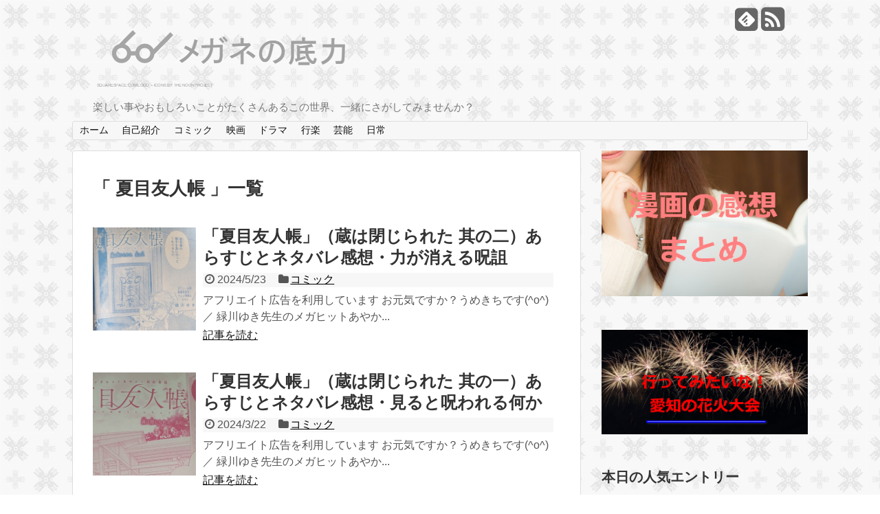

--- FILE ---
content_type: text/html; charset=UTF-8
request_url: http://bihauku-4.xsrv.jp/archives/tag/%E5%A4%8F%E7%9B%AE%E5%8F%8B%E4%BA%BA%E5%B8%B3
body_size: 9303
content:
<!DOCTYPE html>
<html lang="ja">
<head>
<script async src="//pagead2.googlesyndication.com/pagead/js/adsbygoogle.js"></script>
<script>
  (adsbygoogle = window.adsbygoogle || []).push({
    google_ad_client: "ca-pub-6142261301134929",
    enable_page_level_ads: true
  });
</script>



<meta charset="UTF-8">
<link rel="alternate" type="application/rss+xml" title="メガネの底力 RSS Feed" href="http://bihauku-4.xsrv.jp/feed" />
<link rel="pingback" href="http://bihauku-4.xsrv.jp/xmlrpc.php" />
<meta name="robots" content="noindex,follow">
<link rel="stylesheet" href="http://bihauku-4.xsrv.jp/wp-content/themes/simplicity-child/style.css">
<link rel="stylesheet" href="http://bihauku-4.xsrv.jp/wp-content/themes/simplicity/webfonts/css/font-awesome.min.css">
<link rel="stylesheet" href="http://bihauku-4.xsrv.jp/wp-content/themes/simplicity/webfonts/icomoon/style.css">
<link rel="stylesheet" href="http://bihauku-4.xsrv.jp/wp-content/themes/simplicity/css/extension.css">
<link rel="stylesheet" href="http://bihauku-4.xsrv.jp/wp-content/themes/simplicity/css/responsive-pc.css">
<link rel="stylesheet" href="http://bihauku-4.xsrv.jp/wp-content/themes/simplicity/css/print.css" type="text/css" media="print" />
  <link rel="stylesheet" href="http://bihauku-4.xsrv.jp/wp-content/themes/simplicity-child/responsive.css">
    <meta name="viewport" content="width=1280, maximum-scale=1, user-scalable=yes">

<!-- OGP -->
<meta property="og:type" content="website">
<meta property="og:description" content="楽しい事やおもしろいことがたくさんあるこの世界、一緒にさがしてみませんか？">
<meta property="og:title" content="メガネの底力">
<meta property="og:url" content="http://bihauku-4.xsrv.jp">
<meta property="og:image" content="http://bihauku-4.xsrv.jp/wp-content/themes/simplicity-child/screenshot.png">
<meta property="og:site_name" content="メガネの底力">
<meta property="og:locale" content="ja_JP" />
<!-- /OGP -->
<!-- Twitter Card -->
<meta name="twitter:card" content="summary">
<meta name="twitter:description" content="楽しい事やおもしろいことがたくさんあるこの世界、一緒にさがしてみませんか？">
<meta name="twitter:title" content="メガネの底力">
<meta name="twitter:url" content="http://bihauku-4.xsrv.jp">
<meta name="twitter:image" content="http://bihauku-4.xsrv.jp/wp-content/themes/simplicity-child/screenshot.png">
<meta name="twitter:domain" content="bihauku-4.xsrv.jp">
<!-- /Twitter Card -->
<script>
  (function(i,s,o,g,r,a,m){i['GoogleAnalyticsObject']=r;i[r]=i[r]||function(){
  (i[r].q=i[r].q||[]).push(arguments)},i[r].l=1*new Date();a=s.createElement(o),
  m=s.getElementsByTagName(o)[0];a.async=1;a.src=g;m.parentNode.insertBefore(a,m)
  })(window,document,'script','//www.google-analytics.com/analytics.js','ga');

  ga('create', 'UA-67905676-1', 'auto');
  ga('send', 'pageview');

</script>
<title>夏目友人帳 | メガネの底力</title>

<!-- All in One SEO Pack 2.3.10 by Michael Torbert of Semper Fi Web Design[2765,2792] -->
<meta name="keywords" itemprop="keywords" content="夏目友人帳,連載,無料試し読み" />
<meta name="robots" content="noindex,follow" />
<link rel='next' href='http://bihauku-4.xsrv.jp/archives/tag/%E5%A4%8F%E7%9B%AE%E5%8F%8B%E4%BA%BA%E5%B8%B3/page/2' />

<link rel="canonical" href="http://bihauku-4.xsrv.jp/archives/tag/%e5%a4%8f%e7%9b%ae%e5%8f%8b%e4%ba%ba%e5%b8%b3" />
<!-- /all in one seo pack -->
<link rel="alternate" type="application/rss+xml" title="メガネの底力 &raquo; フィード" href="http://bihauku-4.xsrv.jp/feed" />
<link rel="alternate" type="application/rss+xml" title="メガネの底力 &raquo; コメントフィード" href="http://bihauku-4.xsrv.jp/comments/feed" />
<link rel="alternate" type="application/rss+xml" title="メガネの底力 &raquo; 夏目友人帳 タグのフィード" href="http://bihauku-4.xsrv.jp/archives/tag/%e5%a4%8f%e7%9b%ae%e5%8f%8b%e4%ba%ba%e5%b8%b3/feed" />
		<script type="text/javascript">
			window._wpemojiSettings = {"baseUrl":"https:\/\/s.w.org\/images\/core\/emoji\/72x72\/","ext":".png","source":{"concatemoji":"http:\/\/bihauku-4.xsrv.jp\/wp-includes\/js\/wp-emoji-release.min.js"}};
			!function(e,o,t){var a,n,r;function i(e){var t=o.createElement("script");t.src=e,t.type="text/javascript",o.getElementsByTagName("head")[0].appendChild(t)}for(r=Array("simple","flag","unicode8","diversity"),t.supports={everything:!0,everythingExceptFlag:!0},n=0;n<r.length;n++)t.supports[r[n]]=function(e){var t,a,n=o.createElement("canvas"),r=n.getContext&&n.getContext("2d"),i=String.fromCharCode;if(!r||!r.fillText)return!1;switch(r.textBaseline="top",r.font="600 32px Arial",e){case"flag":return r.fillText(i(55356,56806,55356,56826),0,0),3e3<n.toDataURL().length;case"diversity":return r.fillText(i(55356,57221),0,0),a=(t=r.getImageData(16,16,1,1).data)[0]+","+t[1]+","+t[2]+","+t[3],r.fillText(i(55356,57221,55356,57343),0,0),a!=(t=r.getImageData(16,16,1,1).data)[0]+","+t[1]+","+t[2]+","+t[3];case"simple":return r.fillText(i(55357,56835),0,0),0!==r.getImageData(16,16,1,1).data[0];case"unicode8":return r.fillText(i(55356,57135),0,0),0!==r.getImageData(16,16,1,1).data[0]}return!1}(r[n]),t.supports.everything=t.supports.everything&&t.supports[r[n]],"flag"!==r[n]&&(t.supports.everythingExceptFlag=t.supports.everythingExceptFlag&&t.supports[r[n]]);t.supports.everythingExceptFlag=t.supports.everythingExceptFlag&&!t.supports.flag,t.DOMReady=!1,t.readyCallback=function(){t.DOMReady=!0},t.supports.everything||(a=function(){t.readyCallback()},o.addEventListener?(o.addEventListener("DOMContentLoaded",a,!1),e.addEventListener("load",a,!1)):(e.attachEvent("onload",a),o.attachEvent("onreadystatechange",function(){"complete"===o.readyState&&t.readyCallback()})),(a=t.source||{}).concatemoji?i(a.concatemoji):a.wpemoji&&a.twemoji&&(i(a.twemoji),i(a.wpemoji)))}(window,document,window._wpemojiSettings);
		</script>
		<style type="text/css">
img.wp-smiley,
img.emoji {
	display: inline !important;
	border: none !important;
	box-shadow: none !important;
	height: 1em !important;
	width: 1em !important;
	margin: 0 .07em !important;
	vertical-align: -0.1em !important;
	background: none !important;
	padding: 0 !important;
}
</style>
<link rel='stylesheet' id='wordpress-popular-posts-css-css'  href='http://bihauku-4.xsrv.jp/wp-content/plugins/wordpress-popular-posts/public/css/wpp.css' type='text/css' media='all' />
<script type='text/javascript' src='http://bihauku-4.xsrv.jp/wp-includes/js/jquery/jquery.js'></script>
<script type='text/javascript' src='http://bihauku-4.xsrv.jp/wp-includes/js/jquery/jquery-migrate.min.js'></script>
<link rel='https://api.w.org/' href='http://bihauku-4.xsrv.jp/wp-json/' />
<link rel="EditURI" type="application/rsd+xml" title="RSD" href="http://bihauku-4.xsrv.jp/xmlrpc.php?rsd" />
<link rel="wlwmanifest" type="application/wlwmanifest+xml" href="http://bihauku-4.xsrv.jp/wp-includes/wlwmanifest.xml" /> 
<meta name="generator" content="WordPress 4.5.32" />
<style type="text/css">
#page-top a {
  background-color:#00b76e;
}
@media screen and (max-width:639px){
  .article br{
    display: block;
  }
}
.entry-content{
  margin-left: 0;
}
</style>
<style type="text/css" id="custom-background-css">
body.custom-background { background-image: url('http://bihauku-4.xsrv.jp/wp-content/uploads/2015/10/logo_x_pattern.png'); background-repeat: repeat; background-position: top left; background-attachment: fixed; }
</style>

<!-- BEGIN GADWP v4.9.4 Universal Tracking - https://deconf.com/google-analytics-dashboard-wordpress/ -->
<script>
  (function(i,s,o,g,r,a,m){i['GoogleAnalyticsObject']=r;i[r]=i[r]||function(){
  (i[r].q=i[r].q||[]).push(arguments)},i[r].l=1*new Date();a=s.createElement(o),
  m=s.getElementsByTagName(o)[0];a.async=1;a.src=g;m.parentNode.insertBefore(a,m)
  })(window,document,'script','https://www.google-analytics.com/analytics.js','ga');
  ga('create', 'UA-67905676-1', 'auto');
  ga('send', 'pageview');
</script>

<!-- END GADWP Universal Tracking -->

</head>
  <body class="archive tag tag-58 custom-background">
    <div id="container">

      <!-- header -->
      <div id="header" class="clearfix">
        <div id="header-in">

                    <div id="h-top">
            <!-- モバイルメニュー表示用のボタン -->
<div id="mobile-menu">
  <a id="mobile-menu-toggle" href="#"><span class="fa fa-bars fa-2x"></span></a>
</div>

            <div class="alignleft top-title-catchphrase">
              <!-- サイトのタイトル -->
<p id="site-title">
  <a href="http://bihauku-4.xsrv.jp/"><img src="http://bihauku-4.xsrv.jp/wp-content/uploads/2015/10/e9773810556613edc3fe92e310aec8b41.png" alt="メガネの底力" class="site-title-img" /></a></p>
<!-- サイトの概要 -->
<p id="site-description">
  楽しい事やおもしろいことがたくさんあるこの世界、一緒にさがしてみませんか？</p>
            </div>

            <div class="alignright top-sns-follows">
                            <!-- SNSページ -->
<div class="sns-pages">
<ul class="snsp">
<li class="feedly-page"><a href='//feedly.com/index.html#subscription%2Ffeed%2Fhttp%3A%2F%2Fbihauku-4.xsrv.jp%2Ffeed' target='blank' title="feedlyで更新情報をフォロー" rel="nofollow"><span class="icon-feedly-square"></span></a></li><li class="rss-page"><a href="http://bihauku-4.xsrv.jp/feed" target="_blank" title="RSSで更新情報をフォロー" rel="nofollow"><span class="fa fa-rss-square fa-2x"></span></a></li>  </ul>
</div>
                          </div>

          </div><!-- /#h-top -->
        </div><!-- /#header-in -->
      </div><!-- /#header -->

      <!-- Navigation -->
<nav>
<div id="navi">
  	<div id="navi-in">
    <div class="menu-%e3%83%a1%e3%83%8b%e3%83%a5%e3%83%bc-1-container"><ul id="menu-%e3%83%a1%e3%83%8b%e3%83%a5%e3%83%bc-1" class="menu"><li id="menu-item-831" class="menu-item menu-item-type-custom menu-item-object-custom menu-item-home menu-item-831"><a href="http://bihauku-4.xsrv.jp/">ホーム</a></li>
<li id="menu-item-832" class="menu-item menu-item-type-post_type menu-item-object-page menu-item-832"><a href="http://bihauku-4.xsrv.jp/profile">自己紹介</a></li>
<li id="menu-item-9048" class="menu-item menu-item-type-taxonomy menu-item-object-category menu-item-9048"><a href="http://bihauku-4.xsrv.jp/archives/category/%e3%82%b3%e3%83%9f%e3%83%83%e3%82%af">コミック</a></li>
<li id="menu-item-9049" class="menu-item menu-item-type-taxonomy menu-item-object-category menu-item-9049"><a href="http://bihauku-4.xsrv.jp/archives/category/%e6%98%a0%e7%94%bb">映画</a></li>
<li id="menu-item-9050" class="menu-item menu-item-type-taxonomy menu-item-object-category menu-item-9050"><a href="http://bihauku-4.xsrv.jp/archives/category/%e3%83%89%e3%83%a9%e3%83%9e">ドラマ</a></li>
<li id="menu-item-9051" class="menu-item menu-item-type-taxonomy menu-item-object-category menu-item-9051"><a href="http://bihauku-4.xsrv.jp/archives/category/%e8%a1%8c%e6%a5%bd">行楽</a></li>
<li id="menu-item-9052" class="menu-item menu-item-type-taxonomy menu-item-object-category menu-item-9052"><a href="http://bihauku-4.xsrv.jp/archives/category/%e8%8a%b8%e8%83%bd">芸能</a></li>
<li id="menu-item-9053" class="menu-item menu-item-type-taxonomy menu-item-object-category menu-item-9053"><a href="http://bihauku-4.xsrv.jp/archives/category/%e6%97%a5%e5%b8%b8">日常</a></li>
</ul></div>  </div><!-- /#navi-in -->
</div><!-- /#navi -->
</nav>
<!-- /Navigation -->
      <!-- 本体部分 -->
      <div id="body">
        <div id="body-in">

          
          <!-- main -->
          <div id="main">



  <h1 id="archive-title"><q>
        夏目友人帳      </q>一覧  </h1>






<div id="list">
<!-- 記事一覧 -->
<div id="post-54953" class="entry entry-card post-54953 post type-post status-publish format-standard has-post-thumbnail category-17 tag-58 tag-218">
  <div class="entry-thumb">
                  <a href="http://bihauku-4.xsrv.jp/archives/54953" class="entry-image entry-image-link" title="「夏目友人帳」（蔵は閉じられた 其の二）あらすじとネタバレ感想・力が消える呪詛"><img width="150" height="150" src="http://bihauku-4.xsrv.jp/wp-content/uploads/2024/05/afbd146266666a00a8f968630af9d965-e1716435691603-150x150.png" class="entry-thumnail wp-post-image" alt="「夏目友人帳」（蔵は閉じられた 其の二）あらすじとネタバレ感想・力が消える呪詛" srcset="http://bihauku-4.xsrv.jp/wp-content/uploads/2024/05/afbd146266666a00a8f968630af9d965-e1716435691603-150x150.png 150w, http://bihauku-4.xsrv.jp/wp-content/uploads/2024/05/afbd146266666a00a8f968630af9d965-e1716435691603-100x100.png 100w" sizes="(max-width: 150px) 100vw, 150px" /></a>
            </div><!-- /.entry-thumb -->
  <div class="entry-card-content">

    <h2><a href="http://bihauku-4.xsrv.jp/archives/54953" class="entry-title entry-title-link" title="「夏目友人帳」（蔵は閉じられた 其の二）あらすじとネタバレ感想・力が消える呪詛">「夏目友人帳」（蔵は閉じられた 其の二）あらすじとネタバレ感想・力が消える呪詛</a></h2>
    <p class="post-meta">
            <span class="post-date"><span class="fa fa-clock-o fa-fw"></span><span class="published">2024/5/23</span></span>
      
            <span class="category"><span class="fa fa-folder fa-fw"></span><a href="http://bihauku-4.xsrv.jp/archives/category/%e3%82%b3%e3%83%9f%e3%83%83%e3%82%af" rel="category tag">コミック</a></span>
      
      
    </p><!-- /.post-meta -->
    <p class="entry-snippet">アフリエイト広告を利用しています





お元気ですか？うめきちです(^o^)／



緑川ゆき先生のメガヒットあやか...</p>

    <p class="entry-read"><a href="http://bihauku-4.xsrv.jp/archives/54953" class="entry-read-link">記事を読む</a></p>
    
  </div><!-- /.entry-card-content -->
</div><div id="post-54185" class="entry entry-card post-54185 post type-post status-publish format-standard has-post-thumbnail category-17 tag-58 tag-218">
  <div class="entry-thumb">
                  <a href="http://bihauku-4.xsrv.jp/archives/54185" class="entry-image entry-image-link" title="「夏目友人帳」（蔵は閉じられた 其の一）あらすじとネタバレ感想・見ると呪われる何か"><img width="150" height="150" src="http://bihauku-4.xsrv.jp/wp-content/uploads/2024/02/3e6a347f231ef89fb670a83ec0671dd9-150x150.png" class="entry-thumnail wp-post-image" alt="「夏目友人帳」（蔵は閉じられた 其の一）あらすじとネタバレ感想・見ると呪われる何か" srcset="http://bihauku-4.xsrv.jp/wp-content/uploads/2024/02/3e6a347f231ef89fb670a83ec0671dd9-150x150.png 150w, http://bihauku-4.xsrv.jp/wp-content/uploads/2024/02/3e6a347f231ef89fb670a83ec0671dd9-100x100.png 100w" sizes="(max-width: 150px) 100vw, 150px" /></a>
            </div><!-- /.entry-thumb -->
  <div class="entry-card-content">

    <h2><a href="http://bihauku-4.xsrv.jp/archives/54185" class="entry-title entry-title-link" title="「夏目友人帳」（蔵は閉じられた 其の一）あらすじとネタバレ感想・見ると呪われる何か">「夏目友人帳」（蔵は閉じられた 其の一）あらすじとネタバレ感想・見ると呪われる何か</a></h2>
    <p class="post-meta">
            <span class="post-date"><span class="fa fa-clock-o fa-fw"></span><span class="published">2024/3/22</span></span>
      
            <span class="category"><span class="fa fa-folder fa-fw"></span><a href="http://bihauku-4.xsrv.jp/archives/category/%e3%82%b3%e3%83%9f%e3%83%83%e3%82%af" rel="category tag">コミック</a></span>
      
      
    </p><!-- /.post-meta -->
    <p class="entry-snippet">アフリエイト広告を利用しています





お元気ですか？うめきちです(^o^)／



緑川ゆき先生のメガヒットあやか...</p>

    <p class="entry-read"><a href="http://bihauku-4.xsrv.jp/archives/54185" class="entry-read-link">記事を読む</a></p>
    
  </div><!-- /.entry-card-content -->
</div><div id="post-53432" class="entry entry-card post-53432 post type-post status-publish format-standard has-post-thumbnail category-17 tag-58 tag-218">
  <div class="entry-thumb">
                  <a href="http://bihauku-4.xsrv.jp/archives/53432" class="entry-image entry-image-link" title="「夏目友人帳」（黄昏遊園地）あらすじとネタバレ感想・夏目貴志の父の顔"><img width="150" height="150" src="http://bihauku-4.xsrv.jp/wp-content/uploads/2024/01/093e0d849ea8b8239d0dab98280c1d22-e1705973937212-150x150.png" class="entry-thumnail wp-post-image" alt="「夏目友人帳」（黄昏遊園地）あらすじとネタバレ感想・夏目貴志の父の顔" srcset="http://bihauku-4.xsrv.jp/wp-content/uploads/2024/01/093e0d849ea8b8239d0dab98280c1d22-e1705973937212-150x150.png 150w, http://bihauku-4.xsrv.jp/wp-content/uploads/2024/01/093e0d849ea8b8239d0dab98280c1d22-e1705973937212-100x100.png 100w" sizes="(max-width: 150px) 100vw, 150px" /></a>
            </div><!-- /.entry-thumb -->
  <div class="entry-card-content">

    <h2><a href="http://bihauku-4.xsrv.jp/archives/53432" class="entry-title entry-title-link" title="「夏目友人帳」（黄昏遊園地）あらすじとネタバレ感想・夏目貴志の父の顔">「夏目友人帳」（黄昏遊園地）あらすじとネタバレ感想・夏目貴志の父の顔</a></h2>
    <p class="post-meta">
            <span class="post-date"><span class="fa fa-clock-o fa-fw"></span><span class="published">2024/1/23</span></span>
      
            <span class="category"><span class="fa fa-folder fa-fw"></span><a href="http://bihauku-4.xsrv.jp/archives/category/%e3%82%b3%e3%83%9f%e3%83%83%e3%82%af" rel="category tag">コミック</a></span>
      
      
    </p><!-- /.post-meta -->
    <p class="entry-snippet">アフリエイト広告を利用しています





お元気ですか？うめきちです(^o^)／



緑川ゆき先生のメガヒットあやか...</p>

    <p class="entry-read"><a href="http://bihauku-4.xsrv.jp/archives/53432" class="entry-read-link">記事を読む</a></p>
    
  </div><!-- /.entry-card-content -->
</div><div id="post-52720" class="entry entry-card post-52720 post type-post status-publish format-standard has-post-thumbnail category-17 tag-58 tag-218">
  <div class="entry-thumb">
                  <a href="http://bihauku-4.xsrv.jp/archives/52720" class="entry-image entry-image-link" title="「夏目友人帳」（とある少女の肖像 其の六）あらすじとネタバレ感想・屋敷の主"><img width="150" height="150" src="http://bihauku-4.xsrv.jp/wp-content/uploads/2023/11/bc8616fd3254ec68a2d1d9a4893b0433-150x150.png" class="entry-thumnail wp-post-image" alt="「夏目友人帳」（とある少女の肖像 其の六）あらすじとネタバレ感想・屋敷の主" srcset="http://bihauku-4.xsrv.jp/wp-content/uploads/2023/11/bc8616fd3254ec68a2d1d9a4893b0433-150x150.png 150w, http://bihauku-4.xsrv.jp/wp-content/uploads/2023/11/bc8616fd3254ec68a2d1d9a4893b0433-100x100.png 100w" sizes="(max-width: 150px) 100vw, 150px" /></a>
            </div><!-- /.entry-thumb -->
  <div class="entry-card-content">

    <h2><a href="http://bihauku-4.xsrv.jp/archives/52720" class="entry-title entry-title-link" title="「夏目友人帳」（とある少女の肖像 其の六）あらすじとネタバレ感想・屋敷の主">「夏目友人帳」（とある少女の肖像 其の六）あらすじとネタバレ感想・屋敷の主</a></h2>
    <p class="post-meta">
            <span class="post-date"><span class="fa fa-clock-o fa-fw"></span><span class="published">2023/11/22</span></span>
      
            <span class="category"><span class="fa fa-folder fa-fw"></span><a href="http://bihauku-4.xsrv.jp/archives/category/%e3%82%b3%e3%83%9f%e3%83%83%e3%82%af" rel="category tag">コミック</a></span>
      
      
    </p><!-- /.post-meta -->
    <p class="entry-snippet">アフリエイト広告を利用しています





お元気ですか？うめきちです(^o^)／



緑川ゆき先生のメガヒットあやか...</p>

    <p class="entry-read"><a href="http://bihauku-4.xsrv.jp/archives/52720" class="entry-read-link">記事を読む</a></p>
    
  </div><!-- /.entry-card-content -->
</div><div id="post-51803" class="entry entry-card post-51803 post type-post status-publish format-standard has-post-thumbnail category-17 tag-58 tag-218">
  <div class="entry-thumb">
                  <a href="http://bihauku-4.xsrv.jp/archives/51803" class="entry-image entry-image-link" title="「夏目友人帳」（とある少女の肖像 其の五）あらすじとネタバレ感想・"><img width="150" height="150" src="http://bihauku-4.xsrv.jp/wp-content/uploads/2023/09/d5b4b54e41c6ab797b6daf14443ac6a3-150x150.png" class="entry-thumnail wp-post-image" alt="「夏目友人帳」（とある少女の肖像 其の五）あらすじとネタバレ感想・" srcset="http://bihauku-4.xsrv.jp/wp-content/uploads/2023/09/d5b4b54e41c6ab797b6daf14443ac6a3-150x150.png 150w, http://bihauku-4.xsrv.jp/wp-content/uploads/2023/09/d5b4b54e41c6ab797b6daf14443ac6a3-100x100.png 100w" sizes="(max-width: 150px) 100vw, 150px" /></a>
            </div><!-- /.entry-thumb -->
  <div class="entry-card-content">

    <h2><a href="http://bihauku-4.xsrv.jp/archives/51803" class="entry-title entry-title-link" title="「夏目友人帳」（とある少女の肖像 其の五）あらすじとネタバレ感想・">「夏目友人帳」（とある少女の肖像 其の五）あらすじとネタバレ感想・</a></h2>
    <p class="post-meta">
            <span class="post-date"><span class="fa fa-clock-o fa-fw"></span><span class="published">2023/9/23</span></span>
      
            <span class="category"><span class="fa fa-folder fa-fw"></span><a href="http://bihauku-4.xsrv.jp/archives/category/%e3%82%b3%e3%83%9f%e3%83%83%e3%82%af" rel="category tag">コミック</a></span>
      
      
    </p><!-- /.post-meta -->
    <p class="entry-snippet">アフリエイト広告を利用しています





お元気ですか？うめきちです(^o^)／



緑川ゆき先生のメガヒットあやか...</p>

    <p class="entry-read"><a href="http://bihauku-4.xsrv.jp/archives/51803" class="entry-read-link">記事を読む</a></p>
    
  </div><!-- /.entry-card-content -->
</div><div id="post-48355" class="entry entry-card post-48355 post type-post status-publish format-standard has-post-thumbnail category-17 tag-58">
  <div class="entry-thumb">
                  <a href="http://bihauku-4.xsrv.jp/archives/48355" class="entry-image entry-image-link" title="「夏目友人帳」30巻ネタバレ感想 可首烏の会と黒いベールの女・31巻発売日情報"><img width="150" height="150" src="http://bihauku-4.xsrv.jp/wp-content/uploads/2023/09/30878ef4ac4cc833cec361c0a516e9fa-150x150.png" class="entry-thumnail wp-post-image" alt="「夏目友人帳」30巻ネタバレ感想 可首烏の会と黒いベールの女・31巻発売日情報" srcset="http://bihauku-4.xsrv.jp/wp-content/uploads/2023/09/30878ef4ac4cc833cec361c0a516e9fa-150x150.png 150w, http://bihauku-4.xsrv.jp/wp-content/uploads/2023/09/30878ef4ac4cc833cec361c0a516e9fa-100x100.png 100w" sizes="(max-width: 150px) 100vw, 150px" /></a>
            </div><!-- /.entry-thumb -->
  <div class="entry-card-content">

    <h2><a href="http://bihauku-4.xsrv.jp/archives/48355" class="entry-title entry-title-link" title="「夏目友人帳」30巻ネタバレ感想 可首烏の会と黒いベールの女・31巻発売日情報">「夏目友人帳」30巻ネタバレ感想 可首烏の会と黒いベールの女・31巻発売日情報</a></h2>
    <p class="post-meta">
            <span class="post-date"><span class="fa fa-clock-o fa-fw"></span><span class="published">2023/9/5</span></span>
      
            <span class="category"><span class="fa fa-folder fa-fw"></span><a href="http://bihauku-4.xsrv.jp/archives/category/%e3%82%b3%e3%83%9f%e3%83%83%e3%82%af" rel="category tag">コミック</a></span>
      
      
    </p><!-- /.post-meta -->
    <p class="entry-snippet">アフリエイト広告を利用しています

引用元



お元気ですか？うめきちです（^0^）

 

緑川ゆき先生の「夏目友人...</p>

    <p class="entry-read"><a href="http://bihauku-4.xsrv.jp/archives/48355" class="entry-read-link">記事を読む</a></p>
    
  </div><!-- /.entry-card-content -->
</div><div id="post-51690" class="entry entry-card post-51690 post type-post status-publish format-standard has-post-thumbnail category-17 tag-58 tag-176">
  <div class="entry-thumb">
                  <a href="http://bihauku-4.xsrv.jp/archives/51690" class="entry-image entry-image-link" title="「夏目友人帳」30巻を電子書籍で無料試し読みする方法・あらすじ・31巻発売日情報"><img width="150" height="150" src="http://bihauku-4.xsrv.jp/wp-content/uploads/2023/09/30878ef4ac4cc833cec361c0a516e9fa-150x150.png" class="entry-thumnail wp-post-image" alt="「夏目友人帳」30巻を電子書籍で無料試し読みする方法・あらすじ・31巻発売日情報" srcset="http://bihauku-4.xsrv.jp/wp-content/uploads/2023/09/30878ef4ac4cc833cec361c0a516e9fa-150x150.png 150w, http://bihauku-4.xsrv.jp/wp-content/uploads/2023/09/30878ef4ac4cc833cec361c0a516e9fa-100x100.png 100w" sizes="(max-width: 150px) 100vw, 150px" /></a>
            </div><!-- /.entry-thumb -->
  <div class="entry-card-content">

    <h2><a href="http://bihauku-4.xsrv.jp/archives/51690" class="entry-title entry-title-link" title="「夏目友人帳」30巻を電子書籍で無料試し読みする方法・あらすじ・31巻発売日情報">「夏目友人帳」30巻を電子書籍で無料試し読みする方法・あらすじ・31巻発売日情報</a></h2>
    <p class="post-meta">
            <span class="post-date"><span class="fa fa-clock-o fa-fw"></span><span class="published">2023/9/5</span></span>
      
            <span class="category"><span class="fa fa-folder fa-fw"></span><a href="http://bihauku-4.xsrv.jp/archives/category/%e3%82%b3%e3%83%9f%e3%83%83%e3%82%af" rel="category tag">コミック</a></span>
      
      
    </p><!-- /.post-meta -->
    <p class="entry-snippet">アフリエイト広告を利用しています

引用元



お元気ですか？うめきちです（^0^）



緑川ゆき先生の「夏目友人帳...</p>

    <p class="entry-read"><a href="http://bihauku-4.xsrv.jp/archives/51690" class="entry-read-link">記事を読む</a></p>
    
  </div><!-- /.entry-card-content -->
</div><div id="post-51020" class="entry entry-card post-51020 post type-post status-publish format-standard has-post-thumbnail category-17 tag-58 tag-218">
  <div class="entry-thumb">
                  <a href="http://bihauku-4.xsrv.jp/archives/51020" class="entry-image entry-image-link" title="「夏目友人帳」（とある少女の肖像 其の四）あらすじとネタバレ感想・30巻発売日決定！"><img width="150" height="150" src="http://bihauku-4.xsrv.jp/wp-content/uploads/2023/07/c54df3db2f906a700e253b6c788515e7-150x150.png" class="entry-thumnail wp-post-image" alt="「夏目友人帳」（とある少女の肖像 其の四）あらすじとネタバレ感想・30巻発売日決定！" srcset="http://bihauku-4.xsrv.jp/wp-content/uploads/2023/07/c54df3db2f906a700e253b6c788515e7-150x150.png 150w, http://bihauku-4.xsrv.jp/wp-content/uploads/2023/07/c54df3db2f906a700e253b6c788515e7-100x100.png 100w" sizes="(max-width: 150px) 100vw, 150px" /></a>
            </div><!-- /.entry-thumb -->
  <div class="entry-card-content">

    <h2><a href="http://bihauku-4.xsrv.jp/archives/51020" class="entry-title entry-title-link" title="「夏目友人帳」（とある少女の肖像 其の四）あらすじとネタバレ感想・30巻発売日決定！">「夏目友人帳」（とある少女の肖像 其の四）あらすじとネタバレ感想・30巻発売日決定！</a></h2>
    <p class="post-meta">
            <span class="post-date"><span class="fa fa-clock-o fa-fw"></span><span class="published">2023/7/23</span></span>
      
            <span class="category"><span class="fa fa-folder fa-fw"></span><a href="http://bihauku-4.xsrv.jp/archives/category/%e3%82%b3%e3%83%9f%e3%83%83%e3%82%af" rel="category tag">コミック</a></span>
      
      
    </p><!-- /.post-meta -->
    <p class="entry-snippet">アフリエイト広告を利用しています





お元気ですか？うめきちです(^o^)／



緑川ゆき先生のメガヒットあやか...</p>

    <p class="entry-read"><a href="http://bihauku-4.xsrv.jp/archives/51020" class="entry-read-link">記事を読む</a></p>
    
  </div><!-- /.entry-card-content -->
</div><div id="post-50169" class="entry entry-card post-50169 post type-post status-publish format-standard has-post-thumbnail category-17 tag-58 tag-218">
  <div class="entry-thumb">
                  <a href="http://bihauku-4.xsrv.jp/archives/50169" class="entry-image entry-image-link" title="「夏目友人帳」（とある少女の肖像 其の三）あらすじとネタバレ感想・的場の姉"><img width="150" height="150" src="http://bihauku-4.xsrv.jp/wp-content/uploads/2023/05/22af996cd33272dbc91c7fd0a66d4111-150x150.png" class="entry-thumnail wp-post-image" alt="「夏目友人帳」（とある少女の肖像 其の三）あらすじとネタバレ感想・的場の姉" srcset="http://bihauku-4.xsrv.jp/wp-content/uploads/2023/05/22af996cd33272dbc91c7fd0a66d4111-150x150.png 150w, http://bihauku-4.xsrv.jp/wp-content/uploads/2023/05/22af996cd33272dbc91c7fd0a66d4111-100x100.png 100w" sizes="(max-width: 150px) 100vw, 150px" /></a>
            </div><!-- /.entry-thumb -->
  <div class="entry-card-content">

    <h2><a href="http://bihauku-4.xsrv.jp/archives/50169" class="entry-title entry-title-link" title="「夏目友人帳」（とある少女の肖像 其の三）あらすじとネタバレ感想・的場の姉">「夏目友人帳」（とある少女の肖像 其の三）あらすじとネタバレ感想・的場の姉</a></h2>
    <p class="post-meta">
            <span class="post-date"><span class="fa fa-clock-o fa-fw"></span><span class="published">2023/5/23</span></span>
      
            <span class="category"><span class="fa fa-folder fa-fw"></span><a href="http://bihauku-4.xsrv.jp/archives/category/%e3%82%b3%e3%83%9f%e3%83%83%e3%82%af" rel="category tag">コミック</a></span>
      
      
    </p><!-- /.post-meta -->
    <p class="entry-snippet">アフリエイト広告を利用しています





お元気ですか？うめきちです(^o^)／



緑川ゆき先生のメガヒットあやか...</p>

    <p class="entry-read"><a href="http://bihauku-4.xsrv.jp/archives/50169" class="entry-read-link">記事を読む</a></p>
    
  </div><!-- /.entry-card-content -->
</div><div id="post-49172" class="entry entry-card post-49172 post type-post status-publish format-standard has-post-thumbnail category-17 tag-58 tag-218">
  <div class="entry-thumb">
                  <a href="http://bihauku-4.xsrv.jp/archives/49172" class="entry-image entry-image-link" title="「夏目友人帳」（とある少女の肖像 其の二）あらすじとネタバレ感想・黒いベールの女"><img width="150" height="150" src="http://bihauku-4.xsrv.jp/wp-content/uploads/2023/03/2a3bb92f5921129095c32e85c5bc8b21-e1679551841253-150x150.png" class="entry-thumnail wp-post-image" alt="「夏目友人帳」（とある少女の肖像 其の二）あらすじとネタバレ感想・黒いベールの女" srcset="http://bihauku-4.xsrv.jp/wp-content/uploads/2023/03/2a3bb92f5921129095c32e85c5bc8b21-e1679551841253-150x150.png 150w, http://bihauku-4.xsrv.jp/wp-content/uploads/2023/03/2a3bb92f5921129095c32e85c5bc8b21-e1679551841253-100x100.png 100w" sizes="(max-width: 150px) 100vw, 150px" /></a>
            </div><!-- /.entry-thumb -->
  <div class="entry-card-content">

    <h2><a href="http://bihauku-4.xsrv.jp/archives/49172" class="entry-title entry-title-link" title="「夏目友人帳」（とある少女の肖像 其の二）あらすじとネタバレ感想・黒いベールの女">「夏目友人帳」（とある少女の肖像 其の二）あらすじとネタバレ感想・黒いベールの女</a></h2>
    <p class="post-meta">
            <span class="post-date"><span class="fa fa-clock-o fa-fw"></span><span class="published">2023/3/23</span></span>
      
            <span class="category"><span class="fa fa-folder fa-fw"></span><a href="http://bihauku-4.xsrv.jp/archives/category/%e3%82%b3%e3%83%9f%e3%83%83%e3%82%af" rel="category tag">コミック</a></span>
      
      
    </p><!-- /.post-meta -->
    <p class="entry-snippet">アフリエイト広告を利用しています





お元気ですか？うめきちです(^o^)／



緑川ゆき先生のメガヒットあやか...</p>

    <p class="entry-read"><a href="http://bihauku-4.xsrv.jp/archives/49172" class="entry-read-link">記事を読む</a></p>
    
  </div><!-- /.entry-card-content -->
</div>  <div class="clear"></div>
</div><!-- /#list -->

  <!-- 文章下広告 -->
                  

<!--ページャー-->
<div class="pager">
  <span class='page-numbers current'>1</span>
<a class='page-numbers' href='http://bihauku-4.xsrv.jp/archives/tag/%E5%A4%8F%E7%9B%AE%E5%8F%8B%E4%BA%BA%E5%B8%B3/page/2'>2</a>
<a class='page-numbers' href='http://bihauku-4.xsrv.jp/archives/tag/%E5%A4%8F%E7%9B%AE%E5%8F%8B%E4%BA%BA%E5%B8%B3/page/3'>3</a>
<a class='page-numbers' href='http://bihauku-4.xsrv.jp/archives/tag/%E5%A4%8F%E7%9B%AE%E5%8F%8B%E4%BA%BA%E5%B8%B3/page/4'>4</a>
<a class="next page-numbers" href="http://bihauku-4.xsrv.jp/archives/tag/%E5%A4%8F%E7%9B%AE%E5%8F%8B%E4%BA%BA%E5%B8%B3/page/2">&#160;<span class="fa fa-caret-right fa-fx"></span></a></div><!-- /.pager -->

          </div><!-- /#main -->
        <!-- sidebar -->
<aside>
<div id="sidebar">
    
  <div id="sidebar-widget">
  <!-- ウイジェット -->
  <div id="text-3" class="widget widget_text">			<div class="textwidget"><a href="http://bihauku-4.xsrv.jp/archives/category/%e3%82%b3%e3%83%9f%e3%83%83%e3%82%af"><img src="http://bihauku-4.xsrv.jp/wp-content/uploads/2016/12/2016-12-13_103314.png" alt="manga-kansou"></a> </div>
		</div><div id="text-4" class="widget widget_text">			<div class="textwidget"><a href="http://bihauku-4.xsrv.jp/archives/category/%e8%a1%8c%e6%a5%bd/%e8%8a%b1%e7%81%ab
">
<img src="http://bihauku-4.xsrv.jp/wp-content/uploads/2017/05/2017-05-16_001602.png
" alt="hanabiitirann"></a> </div>
		</div>
<!-- WordPress Popular Posts Plugin [W] [daily] [views] [regular] -->

<div id="wpp-3" class="widget popular-posts">
<h4 class="widgettitle">本日の人気エントリー</h4>
<ul class="wpp-list wpp-list-with-thumbnails">
<li>
<a href="http://bihauku-4.xsrv.jp/archives/39341" title="「教場Ⅱ」前編ネタバレ感想 宮坂定殉職！風間の悲しみと漆原の苦しみ" target="_self"><img src="http://bihauku-4.xsrv.jp/wp-content/uploads/wordpress-popular-posts/39341-featured-120x120.png" width="120" height="120" alt="" class="wpp-thumbnail wpp_cached_thumb wpp_featured" /></a>
<a href="http://bihauku-4.xsrv.jp/archives/39341" title="「教場Ⅱ」前編ネタバレ感想 宮坂定殉職！風間の悲しみと漆原の苦しみ" class="wpp-post-title" target="_self">「教場Ⅱ」前編ネタバレ感想 宮坂定殉職！風間の悲しみと漆原の苦しみ</a>
</li>
<li>
<a href="http://bihauku-4.xsrv.jp/archives/51371" title="「3月のライオン」17巻あらすじ＆ネタバレ感想 ジャックラッセル桐山零・18巻発売日情報" target="_self"><img src="http://bihauku-4.xsrv.jp/wp-content/uploads/wordpress-popular-posts/51371-featured-120x120.png" width="120" height="120" alt="" class="wpp-thumbnail wpp_cached_thumb wpp_featured" /></a>
<a href="http://bihauku-4.xsrv.jp/archives/51371" title="「3月のライオン」17巻あらすじ＆ネタバレ感想 ジャックラッセル桐山零・18巻発売日情報" class="wpp-post-title" target="_self">「3月のライオン」17巻あらすじ＆ネタバレ感想 ジャックラッセル桐山零・18巻発売日情報</a>
</li>
<li>
<a href="http://bihauku-4.xsrv.jp/archives/35865" title="「青楼オペラ」12巻最終巻 ネタバレ感想・朱音と惣右助の未来" target="_self"><img src="http://bihauku-4.xsrv.jp/wp-content/uploads/wordpress-popular-posts/35865-featured-120x120.png" width="120" height="120" alt="" class="wpp-thumbnail wpp_cached_thumb wpp_featured" /></a>
<a href="http://bihauku-4.xsrv.jp/archives/35865" title="「青楼オペラ」12巻最終巻 ネタバレ感想・朱音と惣右助の未来" class="wpp-post-title" target="_self">「青楼オペラ」12巻最終巻 ネタバレ感想・朱音と惣右助の未来</a>
</li>
<li>
<a href="http://bihauku-4.xsrv.jp/archives/35106" title="「教場」後編ネタバレ感想・キムタク＆井之脇海の鬼気迫る圧巻の演技" target="_self"><img src="http://bihauku-4.xsrv.jp/wp-content/uploads/wordpress-popular-posts/35106-featured-120x120.png" width="120" height="120" alt="" class="wpp-thumbnail wpp_cached_thumb wpp_featured" /></a>
<a href="http://bihauku-4.xsrv.jp/archives/35106" title="「教場」後編ネタバレ感想・キムタク＆井之脇海の鬼気迫る圧巻の演技" class="wpp-post-title" target="_self">「教場」後編ネタバレ感想・キムタク＆井之脇海の鬼気迫る圧巻の演技</a>
</li>
<li>
<a href="http://bihauku-4.xsrv.jp/archives/39356" title="「教場Ⅱ」後編ネタバレ感想 風間の右目＆史穂の告白1年前の事件の真相" target="_self"><img src="http://bihauku-4.xsrv.jp/wp-content/uploads/wordpress-popular-posts/39356-featured-120x120.png" width="120" height="120" alt="" class="wpp-thumbnail wpp_cached_thumb wpp_featured" /></a>
<a href="http://bihauku-4.xsrv.jp/archives/39356" title="「教場Ⅱ」後編ネタバレ感想 風間の右目＆史穂の告白1年前の事件の真相" class="wpp-post-title" target="_self">「教場Ⅱ」後編ネタバレ感想 風間の右目＆史穂の告白1年前の事件の真相</a>
</li>
<li>
<a href="http://bihauku-4.xsrv.jp/archives/30624" title="「青楼オペラ」11巻ネタバレ感想 脇腹の痣は誠二郎？・12巻発売日も！" target="_self"><img src="http://bihauku-4.xsrv.jp/wp-content/uploads/wordpress-popular-posts/30624-featured-120x120.png" width="120" height="120" alt="" class="wpp-thumbnail wpp_cached_thumb wpp_featured" /></a>
<a href="http://bihauku-4.xsrv.jp/archives/30624" title="「青楼オペラ」11巻ネタバレ感想 脇腹の痣は誠二郎？・12巻発売日も！" class="wpp-post-title" target="_self">「青楼オペラ」11巻ネタバレ感想 脇腹の痣は誠二郎？・12巻発売日も！</a>
</li>
<li>
<a href="http://bihauku-4.xsrv.jp/archives/40435" title="「不滅のあなたへ」15巻ネタバレ感想 ニセみもりと勇者ひろとし・16巻発売情報" target="_self"><img src="http://bihauku-4.xsrv.jp/wp-content/uploads/wordpress-popular-posts/40435-featured-120x120.png" width="120" height="120" alt="" class="wpp-thumbnail wpp_cached_thumb wpp_featured" /></a>
<a href="http://bihauku-4.xsrv.jp/archives/40435" title="「不滅のあなたへ」15巻ネタバレ感想 ニセみもりと勇者ひろとし・16巻発売情報" class="wpp-post-title" target="_self">「不滅のあなたへ」15巻ネタバレ感想 ニセみもりと勇者ひろとし・16巻発売情報</a>
</li>
<li>
<a href="http://bihauku-4.xsrv.jp/archives/20149" title="「青楼オペラ」9巻ネタバレ感想 惣右助の姉は朝明野？10巻発売日予想" target="_self"><img src="http://bihauku-4.xsrv.jp/wp-content/uploads/wordpress-popular-posts/20149-featured-120x120.png" width="120" height="120" alt="" class="wpp-thumbnail wpp_cached_thumb wpp_featured" /></a>
<a href="http://bihauku-4.xsrv.jp/archives/20149" title="「青楼オペラ」9巻ネタバレ感想 惣右助の姉は朝明野？10巻発売日予想" class="wpp-post-title" target="_self">「青楼オペラ」9巻ネタバレ感想 惣右助の姉は朝明野？10巻発売日予想</a>
</li>
<li>
<a href="http://bihauku-4.xsrv.jp/archives/42426" title="完結「ヲタ恋」11巻ネタバレ感想・鳴海ヲタバレ＆尚哉と光のラブストーリー" target="_self"><img src="http://bihauku-4.xsrv.jp/wp-content/uploads/wordpress-popular-posts/42426-featured-120x120.png" width="120" height="120" alt="" class="wpp-thumbnail wpp_cached_thumb wpp_featured" /></a>
<a href="http://bihauku-4.xsrv.jp/archives/42426" title="完結「ヲタ恋」11巻ネタバレ感想・鳴海ヲタバレ＆尚哉と光のラブストーリー" class="wpp-post-title" target="_self">完結「ヲタ恋」11巻ネタバレ感想・鳴海ヲタバレ＆尚哉と光のラブストーリー</a>
</li>
<li>
<a href="http://bihauku-4.xsrv.jp/archives/54407" title="「たーたん」完結7巻あらすじとネタバレ感想 父親2人＆真実を知った鈴家出！" target="_self"><img src="http://bihauku-4.xsrv.jp/wp-content/uploads/wordpress-popular-posts/54407-featured-120x120.png" width="120" height="120" alt="" class="wpp-thumbnail wpp_cached_thumb wpp_featured" /></a>
<a href="http://bihauku-4.xsrv.jp/archives/54407" title="「たーたん」完結7巻あらすじとネタバレ感想 父親2人＆真実を知った鈴家出！" class="wpp-post-title" target="_self">「たーたん」完結7巻あらすじとネタバレ感想 父親2人＆真実を知った鈴家出！</a>
</li>
</ul>

</div>
<div id="categories-2" class="widget widget_categories"><h4 class="widgettitle">カテゴリー</h4>		<ul>
	<li class="cat-item cat-item-18"><a href="http://bihauku-4.xsrv.jp/archives/category/pc" >PC</a>
</li>
	<li class="cat-item cat-item-28"><a href="http://bihauku-4.xsrv.jp/archives/category/%e3%82%a2%e3%83%8b%e3%83%a1" >アニメ</a>
</li>
	<li class="cat-item cat-item-17"><a href="http://bihauku-4.xsrv.jp/archives/category/%e3%82%b3%e3%83%9f%e3%83%83%e3%82%af" >コミック</a>
</li>
	<li class="cat-item cat-item-5"><a href="http://bihauku-4.xsrv.jp/archives/category/%e3%82%b9%e3%83%9d%e3%83%bc%e3%83%84" >スポーツ</a>
</li>
	<li class="cat-item cat-item-6"><a href="http://bihauku-4.xsrv.jp/archives/category/%e3%83%89%e3%83%a9%e3%83%9e" >ドラマ</a>
</li>
	<li class="cat-item cat-item-160"><a href="http://bihauku-4.xsrv.jp/archives/category/%e3%83%90%e3%83%a9%e3%82%a8%e3%83%86%e3%82%a3%e3%83%bc" >バラエティー</a>
</li>
	<li class="cat-item cat-item-11"><a href="http://bihauku-4.xsrv.jp/archives/category/%e5%81%a5%e5%ba%b7" >健康</a>
</li>
	<li class="cat-item cat-item-3"><a href="http://bihauku-4.xsrv.jp/archives/category/%e6%97%a5%e5%b8%b8" >日常</a>
</li>
	<li class="cat-item cat-item-2"><a href="http://bihauku-4.xsrv.jp/archives/category/%e6%98%a0%e7%94%bb" >映画</a>
</li>
	<li class="cat-item cat-item-42"><a href="http://bihauku-4.xsrv.jp/archives/category/%e3%83%89%e3%83%a9%e3%83%9e/%e6%99%82%e4%bb%a3%e5%8a%87" >時代劇</a>
</li>
	<li class="cat-item cat-item-1"><a href="http://bihauku-4.xsrv.jp/archives/category/%e6%9c%aa%e5%88%86%e9%a1%9e" >未分類</a>
</li>
	<li class="cat-item cat-item-4"><a href="http://bihauku-4.xsrv.jp/archives/category/%e6%9c%ac" >本</a>
</li>
	<li class="cat-item cat-item-34"><a href="http://bihauku-4.xsrv.jp/archives/category/%e3%82%b3%e3%83%9f%e3%83%83%e3%82%af/%e6%ad%b4%e5%8f%b2" >歴史</a>
</li>
	<li class="cat-item cat-item-30"><a href="http://bihauku-4.xsrv.jp/archives/category/%e6%98%a0%e7%94%bb/%e6%b4%8b%e7%94%bb" >洋画</a>
</li>
	<li class="cat-item cat-item-41"><a href="http://bihauku-4.xsrv.jp/archives/category/%e3%82%b3%e3%83%9f%e3%83%83%e3%82%af/%e7%99%92%e3%81%97%e7%b3%bb" >癒し系</a>
</li>
	<li class="cat-item cat-item-33"><a href="http://bihauku-4.xsrv.jp/archives/category/%e8%a1%8c%e6%a5%bd/%e7%a5%ad%e3%82%8a" >祭り</a>
</li>
	<li class="cat-item cat-item-29"><a href="http://bihauku-4.xsrv.jp/archives/category/%e3%83%89%e3%83%a9%e3%83%9e/%e7%b2%be%e9%9c%8a%e3%81%ae%e5%ae%88%e3%82%8a%e4%ba%ba" >精霊の守り人</a>
</li>
	<li class="cat-item cat-item-47"><a href="http://bihauku-4.xsrv.jp/archives/category/%e8%a1%8c%e6%a5%bd/%e8%8a%b1%e7%81%ab" >花火</a>
</li>
	<li class="cat-item cat-item-14"><a href="http://bihauku-4.xsrv.jp/archives/category/%e8%8a%b8%e8%83%bd" >芸能</a>
</li>
	<li class="cat-item cat-item-13"><a href="http://bihauku-4.xsrv.jp/archives/category/%e8%a1%8c%e6%a5%bd" >行楽</a>
</li>
	<li class="cat-item cat-item-25"><a href="http://bihauku-4.xsrv.jp/archives/category/%e6%98%a0%e7%94%bb/%e9%82%a6%e7%94%bb" >邦画</a>
</li>
	<li class="cat-item cat-item-8"><a href="http://bihauku-4.xsrv.jp/archives/category/%e9%a3%9f%e3%81%b9%e7%89%a9" >食べ物</a>
</li>
		</ul>
</div><div id="search-2" class="widget widget_search"><form method="get" id="searchform" action="http://bihauku-4.xsrv.jp/">
	<input type="text" placeholder="ブログ内を検索" name="s" id="s">
	<input type="submit" id="searchsubmit" value="">
</form></div>  </div>

  
</div></aside><!-- /#sidebar -->
        </div><!-- /#body-in -->
      </div><!-- /#body -->

      <!-- footer -->
      <div id="footer">
        <div id="footer-in">

          
        <div class="clear"></div>
          <div id="copyright" class="wrapper">
            WordPress Theme <a href="//wp-simplicity.com/" rel="nofollow">Simplicity</a><br />

            Copyright&copy;  <a href="http://bihauku-4.xsrv.jp">メガネの底力</a> All Rights Reserved.
                      </div>
      </div><!-- /#footer-in -->
      </div><!-- /#footer -->
      <div id="page-top">
      <a id="move-page-top"><span class="fa fa-chevron-circle-up fa-2x"></span></a>
  
</div>
          </div><!-- /#container -->
        

        <div id="fb-root"></div>
<script>(function(d, s, id) {
  var js, fjs = d.getElementsByTagName(s)[0];
  if (d.getElementById(id)) return;
  js = d.createElement(s); js.id = id;
  js.src = "//connect.facebook.net/ja_JP/sdk.js#xfbml=1&version=v2.3&appId=569002053185714";
  fjs.parentNode.insertBefore(js, fjs);
}(document, 'script', 'facebook-jssdk'));</script>
    
    <!-- AdSense Manager v4.0.3 (0.529 seconds.) --><script type='text/javascript' src='http://bihauku-4.xsrv.jp/wp-content/themes/simplicity/javascript.js'></script>
<script type='text/javascript' src='http://bihauku-4.xsrv.jp/wp-content/themes/simplicity-child/javascript.js'></script>
<script type='text/javascript' src='http://bihauku-4.xsrv.jp/wp-includes/js/wp-embed.min.js'></script>
  </body>
</html>


--- FILE ---
content_type: text/html; charset=utf-8
request_url: https://www.google.com/recaptcha/api2/aframe
body_size: 266
content:
<!DOCTYPE HTML><html><head><meta http-equiv="content-type" content="text/html; charset=UTF-8"></head><body><script nonce="5F5ztVH33KzK2gm5sheszQ">/** Anti-fraud and anti-abuse applications only. See google.com/recaptcha */ try{var clients={'sodar':'https://pagead2.googlesyndication.com/pagead/sodar?'};window.addEventListener("message",function(a){try{if(a.source===window.parent){var b=JSON.parse(a.data);var c=clients[b['id']];if(c){var d=document.createElement('img');d.src=c+b['params']+'&rc='+(localStorage.getItem("rc::a")?sessionStorage.getItem("rc::b"):"");window.document.body.appendChild(d);sessionStorage.setItem("rc::e",parseInt(sessionStorage.getItem("rc::e")||0)+1);localStorage.setItem("rc::h",'1769066136716');}}}catch(b){}});window.parent.postMessage("_grecaptcha_ready", "*");}catch(b){}</script></body></html>

--- FILE ---
content_type: text/css
request_url: http://bihauku-4.xsrv.jp/wp-content/themes/simplicity-child/responsive.css
body_size: 122
content:
@charset "UTF-8";
@import url("../simplicity/responsive.css");

/*ここにレスポンシブのスタイルを書く*/